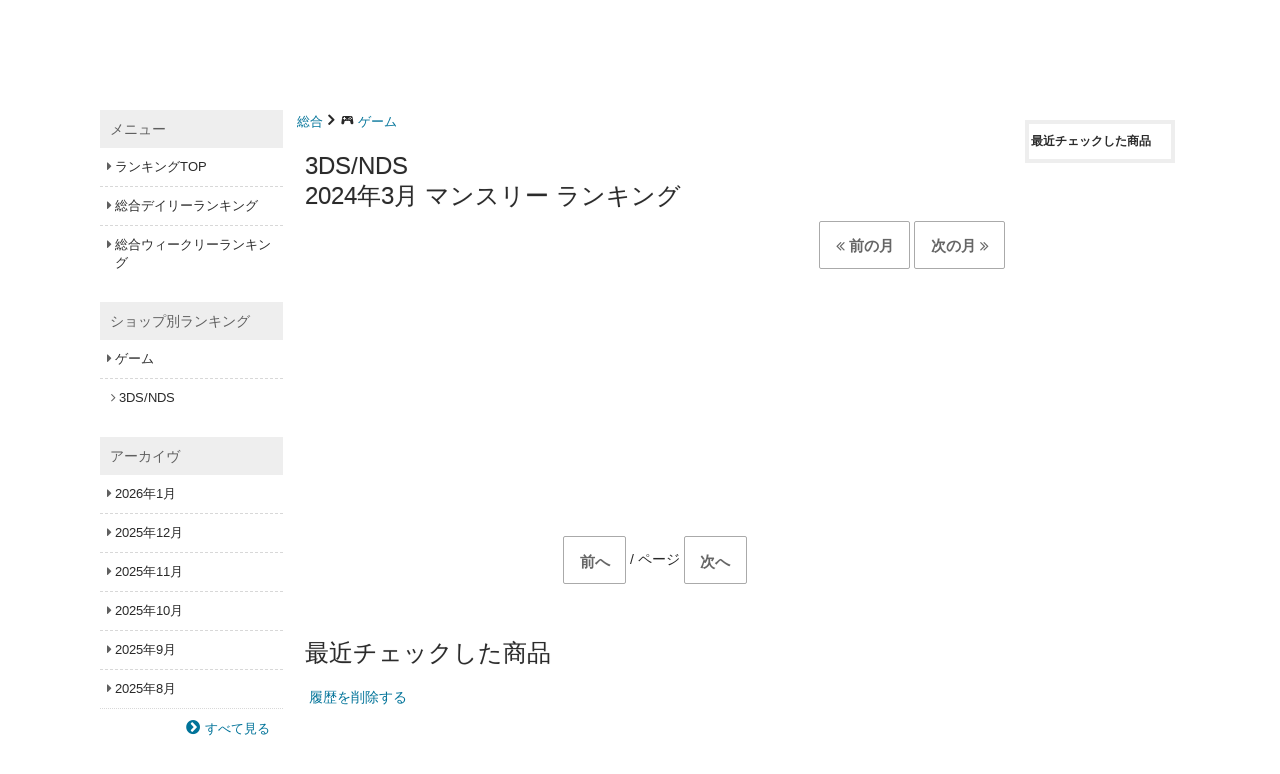

--- FILE ---
content_type: text/html;charset=UTF-8
request_url: https://www.neowing.co.jp/ranking/archive/2024/03?term.shop=games%2F3ds
body_size: 11328
content:
<!DOCTYPE html>
<!--[if lt IE 7]>      <html lang="ja" class="no-js lt-ie9 lt-ie8 lt-ie7" xmlns:og="http://ogp.me/ns#"> <![endif]-->
<!--[if IE 7]>         <html lang="ja" class="no-js lt-ie9 lt-ie8" xmlns:og="http://ogp.me/ns#"> <![endif]-->
<!--[if IE 8]>         <html lang="ja" class="no-js lt-ie9" xmlns:og="http://ogp.me/ns#"> <![endif]-->
<!--[if gt IE 8]><!--> <html lang="ja" class="no-js" xmlns:og="http://ogp.me/ns#"> <!--<![endif]-->
  <head>
  <meta charset="UTF-8" />
  <meta http-equiv="X-UA-Compatible" content="IE=edge,chrome=1">
  <meta http-equiv="X-UA-Compatible" content="IE=EmulateIE8; IE=EmulateIE9">
  <meta name="apple-itunes-app" content="app-id=1058710869" />
  <meta name="google-play-app" content="app-id=jp.co.neowing.shopping" />

  <link rel="shortcut icon" href="//www.neowing.co.jp/assets/img/neo_favicon.ico" type="image/vnd.microsoft.icon" />
  <link rel="apple-touch-icon-precomposed" href="//www.neowing.co.jp/assets/img/webcrip_neo.png" />

  <title> 総合 ゲーム 3DS/NDS 2024年3月 マンスリー ランキング  - Neowing</title>

    <link rel="preconnect" href="https://fonts.gstatic.com/" crossorigin>
    <link href='//fonts.googleapis.com/css2?family=Muli&family=Lato:wght@300;400&display=swap' rel='stylesheet'>

    <link rel="stylesheet" type="text/css" href="//www.neowing.co.jp/assets/bundled_neo/neo.css?231013" />
    <!--[if lt IE 9]>
    <link rel="stylesheet" type="text/css" href="//www.neowing.co.jp/assets/css/ie.css" />
    <![endif]-->

    <style type="text/css">
  .cal_list .bx-wrapper .bx-controls-direction a {
    top: 100%;
    margin-top: 0;
    height: 30px;
    width: 17px;
  }
  .cal_list .bx-wrapper .bx-prev {
    background: url(//www.neowing.co.jp/assets/lib/bxslider/images/slider-left.png);
  }
  .cal_list .bx-wrapper .bx-next {
    background: url(//www.neowing.co.jp/assets/lib/bxslider/images/slider-right.png);
  }
    </style>

    <script type="text/javascript" src="//www.neowing.co.jp/assets/bundled_neo/neo.js?241205" charset='utf-8'></script>

    <meta name="viewport" content="width=device-width,initial-scale=1,minimum-scale=1" />
    <meta name="format-detection" content="telephone=no" />


    <meta property="og:site_name" content="CD DVD グッズ 本 通販 オンラインショップ Neowing" />
    <meta property="og:type" content="article" />
    <meta property="og:url" content="https://www.neowing.co.jp/ranking/archive/2024/03" />
    <meta property="og:title" content="" />
    <meta property="og:image" content="" />
    <meta property="og:description" content="" />

    <meta name="description" content="" />
    <meta name="title" content="" />
    <meta name="keywords" content="" />

    <meta name="twitter:card" content="summary" />
    <meta name="twitter:title" content="" />
    <meta name="twitter:description" content="" />
    <meta name="twitter:image" content="" />

    <link title="ヘルプ" href="https://www.neowing.co.jp/guide/help/" rel="help" />
    <link title="" href="https://www.neowing.co.jp/products" rel="search" />

    <link rel="alternate" media="handheld" href="http://mobile.neowing.co.jp/g/ranking/archive/2024/03?term.shop=games%2F3ds" />

    <link href="https://www.neowing.co.jp/ranking/archive/2024/03?term.shop=games%2F3ds" rel="alternate" hreflang="ja-jp" />
    <link href="https://www.cdjapan.co.jp/ranking/archive/2024/03?term.shop=games%2F3ds" rel="alternate" hreflang="en-us" />
    <meta http-equiv="Content-Language" content="ja" />



    <script type="text/javascript">
      var nwapi = new neowing_api();
      var nwcar = new ProductCarousel();
      var nw_cust_info = undefined;
      var _ukwhost = 'uabizprd.ukw.jp';
      var _ukwq = [];
      var _ukwreq = function() {
        _ukwq.unshift(['_setDisplay', navigator.userAgent.match(/iPhone|Android.+Mobile/i) ? 'sp' : 'pc']);
        _ukwq.unshift(['_setRefURL',document.referrer]);
        _ukwq.unshift(['_setReqURL',location.href]);
        _ukwq.unshift(['_setClient','neowing']);
        var _ukt = document.createElement('script');
        _ukt.type = 'text/javascript';
        _ukt.async = true;
        _ukt.src = '//' + _ukwhost + '/taglog/ukwlg.js';
        var _uks = document.getElementsByTagName('script')[0];
        _uks.parentNode.insertBefore(_ukt,_uks);
      };
    </script>

    <script src="//media.algorecs.com/rrserver/js/2.1/p13n.js"></script>
    <script charset="utf-8" type="text/javascript">
      var nwrr = new RichRelevance('neo', { env : 1 });
    </script>
<script type="text/javascript">
(function () {
  var _cb = RR.jsonCallback;
  RR.jsonCallback = function() {
    _cb();
    DisplayNewShoppers();
  }
}());

  function DisplayNewShoppers() {
    for (var key in RR.data.JSON.content) {
      if ( RR.data.JSON.content[key]['placement_name'].match(/newshoppers/) ) {
        var p = RR.data.JSON.content[key]['clickthrough_URL'].split("?", 2);
        var p2 = p[1].split("&");
        var newp = [];
        for (var i in p2) {
          if (!(p2[i].match(/^ct=/))) {
            newp.push(p2[i]);
          }
        }
        var linkElement = document.createElement("a");
        linkElement.href = RR.data.JSON.content[key]['raw_url'];
        linkElement.setAttribute('onclick',
          "nwrr.log_click('" + p[0] + "?" + newp.join("&") +
          "');ga('send', 'event', 'header-banner-eng-click', 'click', '" +
          RR.data.JSON.content[key]['raw_url'].replace(/'/g,'%27') + "')");
        linkElement.setAttribute('style',
          'display:block;line-height:0;text-decoration:none;background-color:#'
          + ( RR.data.JSON.content[key]['header_color'] || 'fff' ) );
        var alt_txt = RR.data.JSON.content[key]['title'] || '';
        var imgElement = document.createElement("img");
          imgElement.src = (RR.data.JSON.content[key]['asset_image_URL'] || '').replace('http:','');
          imgElement.title = alt_txt;
          imgElement.alt = alt_txt;
        linkElement.appendChild(imgElement);
        var targetdiv = document.getElementById('newshoppers');
        if ( targetdiv ) targetdiv.appendChild(linkElement);
      }
    }
  }
</script>


<link title="ランキング" href="https://www.neowing.co.jp/ranking/archive/2024/03?page=&amp;term.shop=games%2F3ds" rel="index" />
<script type="text/javascript" src="//www.neowing.co.jp/assets/bundled_neo/neosearch.js"></script>

<script>
$(function(){
     var targetOffset = $('#content').offset().top;
     var options = {
        rpp: 20,
        default_param: {
           'opt.include_eoa': 1,
           'term.ranking': '202403'
        },
        api_facet: [
            {
                name: 'category',
                enable: false
            },
            {
                name: 'series',
                enable: false
            },
            {
                name: 'phone_model',
                enable: false
            },
        ],
        callbacks : {
            before_api_product: function(self) {
                $(".js-loading").show();
                $('html,body').scrollTop(targetOffset);
                var input_page = self.get_param('page');
                var page = ( input_page == undefined ? 1 : input_page ) - 1;
                $('#js-ranking-result').css({
                     'counter-reset':'a ' + (self.rpp * page)
                });
            },
            api_product: function(data) {
                if ( data.length == 2 && data < 0 ) data = '';
                $('#js-ranking-result').html(data);
                $(".js-loading").hide();
            },
            after_change_page: function(self) {
              $('.js-search-count').text(self.total_entries);
              $('.js-search-pager_total_page').text(self.pager.total_page);
              $('.js-search-pager_current_page').text(self.pager.page);

              if( self.pager.has_prev ) {
                 $('.js-search-prev').show();
              } else {
                 $('.js-search-prev').hide();
              }
              if( self.pager.has_next ) {
                 $('.js-search-next').show();
              } else {
                 $('.js-search-next').hide();
                 $('#npg').remove();
              }
            },
            api_count: function(self){
              $('.js-search-count').text(self.total_entries);
              $('.js-search-pager_total_page').text(self.pager.total_page);
              $('.js-search-pager_current_page').text(self.pager.page);

              if( self.pager.has_prev ) {
                 $('.js-search-prev').show();
              } else {
                 $('.js-search-prev').hide();
              }
              if( self.pager.has_next ) {
                 $('.js-search-next').show();
              } else {
                 $('.js-search-next').hide();
                 $('#npg').remove();
              }
            },
            api_facet: {
                media: function(data){
                    if( data.total > 1 ) {
                      render('media', data);
                    }
                },
            },
        }
     };

     if ('default_param' in options) {
         options['default_param']['b_ga'] = 'monthRank';
     } else {
         options['default_param'] = {b_ga : 'monthRank'};
     }

     var search = new neowing_search(options);
     search.functions.fire();
    $('.static-html').hide();
});

$(function() {
   modal_js('production');
});
</script>
    <script>
      if (typeof set_newshoppers == "function") {
        set_newshoppers();
      } else {
        nwrr.func.push(function(r3c){
          r3c.addPlacementType('home_page.newshoppers');
        });
      }
    </script>

    <script type="text/javascript">
      $(function(){
        moment.locale('ja');
        neowing_init();

        var cb = {
          done: function(v) {
            if ( v == true ) {
              $('.js-service-name').text('会員サービス');
              $('#header .top-menu-cust>a, #header .top-menu-cust>div').append(
                '<div class="menu-badge"><i class="fa fa-check" style="color:#FFF;font-size:0.8em;"></i></div>'
              );
              var licb = {
                done: function(data) {
                  if ( data && data['result'] == 'YES' ) {
                    $('#cust-info-name').text(
                      data.name1 + ' ' + data.name2
                    );
                    $('#cust-info-point').text(data.having_point);
                    nw_cust_info = data;
                    if (!Cookies.get('__stid') && data.id) {
                      Cookies.set('__stid', data.id, {expires:3});
                    }
                    if (!Cookies.get('__sthid') && data.customer_id_hash) {
                      Cookies.set('__sthid', data.customer_id_hash, {expires:3});
                    }
                    if (!data['cookie_agreement']) {
                      var modal = new nwModal('js-modal-cookie-agreement');
                      modal.open();
                    }
                  }
                  nwrr.rich_req(data);
                  _ukw_req();
                },
                fail: function(e) {
                  if (Cookies.get('__stid')) {
                    Cookies.remove('__stid');
                  }
                  nwrr.rich_req();
                  _ukw_req();
                }
              };
              nwapi.callLoginInfo(licb);
            } else {
              nwrr.rich_req();
              _ukw_req();
            }
          },
          fail: function(e) {
            if (Cookies.get('__stid')) {
              Cookies.remove('__stid');
            }
            nwrr.rich_req();
            _ukw_req();
          }
        };
        nwapi.isLogin(cb);

        var cccb = {
          done: function(val) {
            $('.js-cart-count').text(val);
          }
        };
        nwapi.countCart(cccb);

        var nwshr = new neowing_share_button({ hashtags: 'neowing' });

        $('#js-modal-cookie-agreement-do').on('click', function(e){
          e.preventDefault();
          var $f = $(this).parent();
          $('#js-modal-cookie-agreement').hide();
          var appcb = {
            done: function(data) {
              console.log(data);
            },
            data: $f.serialize()  
          };
          nwapi.agree_cookie(appcb);
        });
      });

      function _ukw_req() {
        if ( !_ukwq.length ) return;
        if ( nw_cust_info && nw_cust_info["customer_id_hash"] ) {
          _ukwq.unshift(['_setLoginID', nw_cust_info["customer_id_hash"]]);
        }
        _ukwreq();
      }
    </script>
<script>(function(w,d,s,l,i){w[l]=w[l]||[];w[l].push({'gtm.start':
new Date().getTime(),event:'gtm.js'});var f=d.getElementsByTagName(s)[0],
j=d.createElement(s),dl=l!='dataLayer'?'&l='+l:'';j.async=true;j.src=
'https://www.googletagmanager.com/gtm.js?id='+i+dl;f.parentNode.insertBefore(j,f);
})(window,document,'script','dataLayer','GTM-PH8N5FR');</script>

    <script type="text/javascript">
      (function(i,s,o,g,r,a,m){i['GoogleAnalyticsObject']=r;i[r]=i[r]||function(){
      (i[r].q=i[r].q||[]).push(arguments)},i[r].l=1*new Date();a=s.createElement(o),
      m=s.getElementsByTagName(o)[0];a.async=1;a.src=g;m.parentNode.insertBefore(a,m)

      })(window,document,'script','//www.google-analytics.com/analytics.js','ga');
      ga('create', 'UA-216925-1', 'neowing.co.jp', {'useAmpClientId': true});
      ga('require', 'displayfeatures');
      ga('require', 'linkid', 'linkid.js');
      ga('require', 'ecommerce', 'ecommerce.js');
      ga('send', 'pageview');

      if (document.referrer.match(/google\.(com|co\.jp)/gi) && document.referrer.match(/cd/gi)) {
        var myString = document.referrer;
        var r        = myString.match(/cd=(.*?)&/);
        var rank     = parseInt(r[1]);
        var kw       = myString.match(/q=(.*?)&/);
        if (kw[1].length > 0) {
          var keyWord  = decodeURI(kw[1]);
        } else {
          keyWord = "(not provided)";
        }
        var p        = document.location.pathname;
        ga('send', 'event', 'RankTracker', keyWord, p, rank, true);
      }

      $(function() {
         var self_host = new URI(location.href).host();
         $("a").on('click', function(e) {
            var ev_category = $(this).attr('data-ga-event');
            var href = $(this).attr('href');
            var url = new URI(href);
            var host = url.host();
            if( host.length > 0 && self_host == host ) {
                href = url.path();
                if( url.query() ) {
                   href = href + '?' + url.query();
                }
            }
            if( ev_category ) {
              ga('send', 'event', ev_category, 'click', href);
            }
            if (href != '#') {
              ga('send', 'event', 'linkclick', 'click', href);
            }
         });
         $("button:submit").click(function(e) {
             var ev_name = $(this).attr('data-ga-event');
            if ( ev_name ) {
              ga('send', 'event', 'submit', ev_name);
            }
         });
      });
    </script>
  </head>
  <body>
  <!--[if lt IE 7]>
      <p class="chromeframe">You are using an <strong>outdated</strong> browser. Please <a href="https://browsehappy.com/">upgrade your browser</a> or <a href="https://www.google.com/chromeframe/?redirect=true">activate Google Chrome Frame</a> to improve your experience.</p>
  <![endif]-->
  <script type="text/javascript">
    $.smartbanner({
      title: 'Neowingアプリ',
      author: 'Neowing',
      price: '無料',
      appStoreLanguage: 'jp',
      inGooglePlay: 'In Google Play',
      url: null,
      button: '表示',
      daysHidden: 30,
      daysReminder: 90,
    });
  </script>
<noscript><iframe src="https://www.googletagmanager.com/ns.html?id=GTM-PH8N5FR"
height="0" width="0" style="display:none;visibility:hidden"></iframe></noscript>
  <div id="wrap">
<div id="header-wrap">
  <header id="header" class="">

    <div class="wide-header">
      <div class="header-top">
        <div class="logo">
          <a href="https://www.neowing.co.jp/" rel="home"><img src="//www.neowing.co.jp/assets/img/logo_neo.png" alt="Neowing(ネオ・ウィング)" /></a>
        </div>
      </div>

      <nav class="header-nav">
        <ul class="top-menu">
          <li class="top-menu-cust">
            <a href="https://www.neowing.co.jp/z/my/" class="open-customer-service" style="position:relative;" data-ga-event="header-login">
              <i class="icon-nw-kaiin-02"></i>
              <span class="js-service-name">ログイン</span>
            </a>
          </li>
          <li class="top-menu-cart">
            <a href="https://www.neowing.co.jp/z/shopping_cart/" style="position:relative;" data-ga-event="header-cart">
              <i class="icon-nw-cart-02"></i>
              <span>カート</span>
              <div class="menu-badge js-cart-count">0</div>
            </a>
          </li>
          <li class="top-menu-clip">
            <a href="https://www.neowing.co.jp/z/my/list/items/" data-ga-event="header-bookmark">
              <i class="icon-nw-bookmark-02-1"></i>
              <span>ブックマーク</span>
            </a>
          </li>
          <li class="top-menu-shop">
            <a href="https://www.neowing.co.jp/shop/" data-ga-event="header-shoplist">
              <i class="icon-nw-list"></i>
              <span>ショップ一覧</span>
            </a>
          </li>
          <li class="top-menu-help">
            <a href="https://www.neowing.co.jp/guide/help/" data-ga-event="header-help">
              <i class="icon-nw-biginner"></i>
              <span>ヘルプ</span>
            </a>
          </li>
          <li class="top-menu-begin">
            <a href="https://www.neowing.co.jp/guide/intro/" data-ga-event="header-guide">
              <i class="icon-nw-biginner-00"></i>
              <span>初めての方へ</span>
            </a>
          </li>
        </ul>
      </nav>

      <div class="header-search" role="search">
        <form action="https://www.neowing.co.jp/searchuni" mehtod="get" id="suggester">
          <div class="hrow">
            <select name="term.media_format" id="ussel" class="qtype">
              <option value="" selected>すべてから</option>
              <option value="person_series">アーティスト/シリーズリスト</option>
              <option value="CMS">特集</option>
              <option value="cd">すべてのCD</option>
              <option value="cdnomaxi">CDアルバム</option>
              <option value="cdmaxi">CDシングル</option>
              <option value="vinyl">アナログ盤</option>
              <option value="video">すべての映像</option>
              <option value="DVD">DVD</option>
              <option value="bluray">Blu-ray</option>
              <option value="GOODS">グッズ/雑貨</option>
              <option value="game">ゲーム</option>
              <option value="BOOK">本/雑誌</option>
              <option value="APPAREL">アパレル</option>
            </select>
          </div>
          <div class="hrow">
            <div class="hcol sc_inp"><input type="text" name="q" value="" class="q" placeholder="検索" id="unsch" /></div>
            <div class="hcol sc_btn"><button type="submit" class="search-button" aria-label="検索する"><i class="fa fa-search"></i></button></div>
          </div>
        </form>
      </div>
<script>
  $(function() {
    let domain = document.domain;
    var options = {
        site: 'neowing',
        url: 'https://s3bizprd.ukw.jp/qsuggest/v1d/neowing/',
        develop: 0,
        params: {
          dr_category: 2,
          dr_shop: 1,
          dr_brand: 1,
          dr_productname: 2,
          mr_category: 1,
          mr_brand: 1,
          rows: 10,
          history: 'on'
        },
        delay: 300
    };
    var uobj = $('#unsch').unSuggest(options);
    var uobj2 = $('#unsch2').unSuggest(options);
  });
</script>
    </div>

    <div id="window-customer-service">
      <div class="window-customer-service-on">
        <div class="cust-info">
          <div>
            <b id="cust-info-name"></b>さん こんにちは
          </div>
          <div>
            Neowingポイント <b class="font-red"><b id="cust-info-point"></b>pt</b>
          </div>
        </div>

        <ul class="customer-service-menu">
          <li>
            <a href="https://www.neowing.co.jp/z/my/order/">
              <i class="icon-nw-rireki"></i>
              <span>注文履歴</span>
            </a>
          </li>
          <li>
            <a href="https://www.neowing.co.jp/z/my/account/">
              <i class="icon-nw-kaiin"></i>
              <span>アカウント情報</span>
            </a>
          </li>
          <li>
            <a href="https://www.neowing.co.jp/z/my/account/point/">
              <i class="icon-nw-point"></i>
              <span>ポイント</span>
            </a>
          </li>
          <li>
            <a href="https://www.neowing.co.jp/z/my/mail/">
              <i class="icon-nw-mail-02-1"></i>
              <span>メール設定</span>
            </a>
          </li>
        </ul>

        <div class="customer-service-my-top">
          <a href="https://www.neowing.co.jp/z/my/">会員サービスTOPへ</a>
        </div>

        <form action="https://www.neowing.co.jp/z/logout" method="post" class="customer-service-logout">
          <input type="hidden" name="next" value="/ranking/archive/2024/03" />
          <button type="submit" class="btn blue">ログアウト</button>
        </form>
      </div>
      <a href="#" class="wc-close"></a>
    </div>

    <div class="small-header">
      <div class="header-pannel">
        <div class="logo">
          <a href="https://www.neowing.co.jp/" rel="home"><img src="//www.neowing.co.jp/assets/img/logo_neo.png" alt="Neowing(ネオ・ウィング)" /></a>
        </div>
        <div class="header-pannel-menu">
          <a href="https://www.neowing.co.jp/guide/intro/">
            <i class="icon-nw-biginer"></i>
            <span>初めての方へ</span>
          </a>
        </div>
        <div class="header-pannel-menu">
          <a href="https://www.neowing.co.jp/guide/help/">
            <i class="fa fa-question"></i>
            <span>ヘルプ</span>
          </a>
        </div>
      </div>
    </div>

    <div id="sp-menu">
      <ul class="bottom-menu">
        <li class="top-menu-cust">
          <div class="open-customer-service" style="position:relative;">
            <i class="icon-nw-kaiin"></i>
            <span class="js-service-name">ログイン</span>
          </div>
        </li>
        <li class="">
          <a href="https://www.neowing.co.jp/z/shopping_cart/" style="position:relative;">
            <i class="icon-nw-cart"></i>
            <span>カート</span>
            <div class="menu-badge js-cart-count">0</div>
          </a>
        </li>
        <li class="">
          <a href="https://www.neowing.co.jp/z/my/list/items/">
            <i class="icon-nw-bookmark-01"></i>
            <span>ブックマーク</span>
          </a>
        </li>
        <li class="">
          <a href="https://www.neowing.co.jp/shop/">
            <i class="fa fa-bars"></i>
            <span>ショップ一覧</span>
          </a>
        </li>
        <li class="">
          <div class="js-sp-open-search">
            <i class="fa fa-search"></i>
            <span>商品検索</span>
          </div>
        </li>
      </ul>
    </div>
  </header>
</div>
<div id="container">
  <section id="content">
    <div class="content_header" id="newshoppers"></div>

<div class="row sdw" style="padding:0;margin:0;">
  <div class="col4" style="padding:0;margin:0;">
  <ul class="small-breadcrumb" style="margin:0;padding:2px;" itemscope itemtype="http://schema.org/BreadcrumbList">
    <li itemprop="itemListElement" itemscope itemtype="http://schema.org/ListItem"><a href="https://www.neowing.co.jp/ranking/archive/2024/03" itemprop="item"><span itemprop="name">総合</span></a><meta itemprop="position" content="1" /></li>
    <li itemprop="itemListElement" itemscope itemtype="http://schema.org/ListItem">
      <i class="icon-nw-games"></i>
      <a href="https://www.neowing.co.jp/ranking/archive/2024/03?term.shop=games" itemprop="item"><span itemprop="name">ゲーム</span></a>
      <meta itemprop="position" content="2" />
    </li>
  </ul>
  </div>
</div>
<h1 class="hl" style="padding-top:0;">
<div>
3DS/NDS
</div>
2024年3月 マンスリー
ランキング
</h1>


<div class="row">

  <div class="col4">
  <div style="text-align:right;">

    <a class="btn white" href="https://www.neowing.co.jp/ranking/archive/2024/02?term.shop=games%2F3ds">
      <i class="fa fa-angle-double-left"></i>
      前の月
    </a>

      <a class="btn white" href="https://www.neowing.co.jp/ranking/archive/2024/04?term.shop=games%2F3ds">
        次の月
        <i class="fa fa-angle-double-right"></i>
      </a>
  </div>
  </div>
</div>


<div class="row sdw">

  <div class="col4 colo" style="position:relative; min-height: 200px">
    <ul class="items item-thumb ranking ranking-result ec-button" id="js-ranking-result"></ul>
    <div class="js-loading" style="display: none;width: 100%;height:100%;text-align: center;position:absolute;top: 0;z-index: 100; background: rgba(255,255,255,0.7); padding: 200px 0 0 0;"><img src="//www.neowing.co.jp/assets/img/loader.gif" alt="" /></div>
  </div>

  <div style="text-align:center; padding: 10px 0;" class="search-pager">
    <a href="" class="btn white js-search-prev">前へ</a>
    <span>
      <span class="js-search-pager_current_page"></span> / <span class="js-search-pager_total_page"></span> ページ
    </span>
    <a href="" class="btn white js-search-next">次へ</a>
  </div>
</div>
    <div class="row sdw">
      <h2 class="hl">最近チェックした商品</h2>
      <div style="padding:0 1em .5em"><a href="#" class="js-item-recent-clear" onclick="return false">履歴を削除する</a></div>
      <div class="col4 colo item-list-recent">
        <ul class="items item-thumb small js-item-list-recent"></ul>
        <div class="seemore" style="display:none;"><a href="https://www.neowing.co.jp/product/recent/">すべて見る</a></div>
      </div>
    </div>
  </section><!-- .content -->

  <nav id="menu">
  <div class="menu-container">

<div class="submenu">
  <h4>メニュー</h4>
  <ul>
    <li><a href="https://www.neowing.co.jp/ranking/">ランキングTOP</a></li>
    <li>
      <a href="https://www.neowing.co.jp/ranking/daily">総合デイリーランキング</a>
    </li>
    <li>
      <a href="https://www.neowing.co.jp/ranking/weekly">総合ウィークリーランキング</a>
    </li>
  </ul>
</div>

<div class="submenu">
  <h3>ショップ別ランキング</h3>
  <ul class="list-tree">
     <li class="child0"><a href="https://www.neowing.co.jp/ranking/archive/2024/03?term.shop=games">ゲーム</a></li>

     <li class="child1"><a>3DS/NDS</a></li>

  </ul>
</div>

<div class="submenu">
  <h3>アーカイヴ</h3>
  <ul>
    <li><a href="https://www.neowing.co.jp/ranking/archive/2026/01">2026年1月</a></li>
    <li><a href="https://www.neowing.co.jp/ranking/archive/2025/12">2025年12月</a></li>
    <li><a href="https://www.neowing.co.jp/ranking/archive/2025/11">2025年11月</a></li>
    <li><a href="https://www.neowing.co.jp/ranking/archive/2025/10">2025年10月</a></li>
    <li><a href="https://www.neowing.co.jp/ranking/archive/2025/09">2025年9月</a></li>
    <li><a href="https://www.neowing.co.jp/ranking/archive/2025/08">2025年8月</a></li>
  </ul>
  <div class="seemore"><a href="https://www.neowing.co.jp/ranking/archive/">すべて見る</a></div>

</div>
  </div>
  </nav><!-- #menu -->

  <aside id="third-menu">

    <div class="third-menu-wraper item-list-recent">
    <h5 style="font-size:0.75rem;font-weight:bold;">最近チェックした商品</h5>
    <ul class="item-thumb x-small js-item-list-recent2"></ul>
    </div>

  </aside>

  <nav class="js-menu" style="display:none">
    <ul class="side-menu">
          <li>
            <h3 class="shop-menu-title">
              <i class="icon-nw-music"></i>
              <a href="https://www.neowing.co.jp/music/"><span>ミュージック</span></a>
            </h3>
          </li>
          <li>
            <h3 class="shop-menu-title">
              <i class="icon-nw-idols"></i>
              <a href="https://www.neowing.co.jp/idols/"><span>アイドル</span></a>
            </h3>
          </li>
          <li>
            <h3 class="shop-menu-title">
              <i class="icon-nw-books"></i>
              <a href="https://www.neowing.co.jp/books/"><span>本・雑誌・コミック</span></a>
            </h3>
          </li>
          <li>
            <h3 class="shop-menu-title">
              <i class="icon-nw-anime"></i>
              <a href="https://www.neowing.co.jp/anime/"><span>アニメ</span></a>
            </h3>
          </li>
          <li>
            <h3 class="shop-menu-title">
              <i class="icon-nw-figures"></i>
              <a href="https://www.neowing.co.jp/figures/"><span>フィギュア・キャラ・ホビー</span></a>
            </h3>
          </li>
          <li>
            <h3 class="shop-menu-title">
              <i class="icon-nw-toys"></i>
              <a href="https://www.neowing.co.jp/toys/"><span>おもちゃ・キッズ</span></a>
            </h3>
          </li>
          <li>
            <h3 class="shop-menu-title">
              <i class="icon-nw-games"></i>
              <a href="https://www.neowing.co.jp/games/"><span>ゲーム</span></a>
            </h3>
          </li>
          <li>
            <h3 class="shop-menu-title">
              <i class="icon-nw-movie-tv"></i>
              <a href="https://www.neowing.co.jp/movie-tv/"><span>映画・TV</span></a>
            </h3>
          </li>
          <li>
            <h3 class="shop-menu-title">
              <i class="icon-nw-tokusatsu"></i>
              <a href="https://www.neowing.co.jp/tokusatsu/"><span>特撮・戦隊</span></a>
            </h3>
          </li>
          <li>
            <h3 class="shop-menu-title">
              <i class="icon-nw-g-idol"></i>
              <a href="https://www.neowing.co.jp/g-idol/"><span>グラビアアイドル</span></a>
            </h3>
          </li>
          <li>
            <h3 class="shop-menu-title">
              <i class="icon-nw-comedy"></i>
              <a href="https://www.neowing.co.jp/comedy/"><span>お笑い・バラエティ</span></a>
            </h3>
          </li>
          <li>
            <h3 class="shop-menu-title">
              <i class="icon-nw-shobby"></i>
              <a href="https://www.neowing.co.jp/shobby/"><span>趣味教養・ホビー</span></a>
            </h3>
          </li>
          <li>
            <h3 class="shop-menu-title">
              <i class="icon-nw-sports"></i>
              <a href="https://www.neowing.co.jp/sports/"><span>スポーツ</span></a>
            </h3>
          </li>
          <li>
            <h3 class="shop-menu-title">
              <i class="icon-nw-lifestyle"></i>
              <a href="https://www.neowing.co.jp/lifestyle/"><span>ライフスタイル</span></a>
            </h3>
          </li>
          <li>
            <h3 class="shop-menu-title">
              <i class="icon-nw-apparel"></i>
              <a href="https://www.neowing.co.jp/apparel/"><span>アパレル</span></a>
            </h3>
          </li>
          <li>
            <h3 class="shop-menu-title">
              <i class="icon-nw-gadgets"></i>
              <a href="https://www.neowing.co.jp/gadgets/"><span>ガジェット・オーディオ</span></a>
            </h3>
          </li>
          <li>
            <h3 class="shop-menu-title">
              <i class="icon-nw-stationery"></i>
              <a href="https://www.neowing.co.jp/stationery/"><span>カレンダー・ステーショナリー</span></a>
            </h3>
          </li>
    </ul>
  </nav>

  <div id="js-modal-cookie-agreement" class="nw-modal">
    <div class="nw-modal-wrap">
      <div class="nw-modal-body">
        <p>当サイトでは、ユーザーの利便性向上を目的としてクッキー(Cookie)を使用しています。 同意ボタンをクリックすると、ユーザーはこのサイトでのCookieの使用に同意したことになります。 詳細は、「プライバシーポリシー」及び「個人情報の取り扱い」をご覧ください。</p>
        <p class="nw-modal-msg"></p>
        <form method="POST" action="https://www.neowing.co.jp/guide/help/privacy/policy" id="js-modal-cookie-agreement-form" style="margin-bottom:10px">
          <input type="hidden" id="agreement" name="agreement" value="1" />
          <button type="submit" id="js-modal-cookie-agreement-do" class="btn blue">同意する</button>
        </form>
      </div>
      <div class="nw-modal-footer"></div>
      <a href="#" class="nw-modal-close" title="close"></a>
    </div>
    <span class="js-dialogue-closer">close</span>
  </div>


</div>

<div id="js-modal-add-cart" class="nw-modal">
  <div class="nw-modal-wrap">
    <div id="nw-cart-modal" class="nw-modal-body js-modal-add-cart-close">
      <h3></h3>
      <p class="nw-modal-msg"><img src="//www.neowing.co.jp/assets/img/ajax-loader.gif" /></p>
    </div>
    <div class="nw-modal-footer">
      <a href="https://www.neowing.co.jp/z/shopping_cart/" class="btn red nw-modal-cart">カートへ進む</a>
    </div>
    <div id="add_to_cart_page_r01" class="nw-modal-middle"></div>
    <a href="#" class="nw-modal-close" title="閉じる"></a>
  </div>
  <span class="js-dialogue-closer">close</span>
</div>


<div id="js-modal-clip" class="nw-modal">
  <div class="nw-modal-wrap">
    <div class="nw-modal-symbol js-modal-clip-close">
      <i class="icon-nw-bookmark-02-1"></i>
    </div>
    <div class="nw-modal-body">
      <h3 class="js-modal-clip-close"></h3>
      <p class="nw-modal-msg"><img src="//www.neowing.co.jp/assets/img/ajax-loader.gif" /></p>
    </div>
    <div class="nw-modal-footer">
      <a href="https://www.neowing.co.jp/z/my/list/items/" class="btn red">ブックマーク一覧を見る</a>
    </div>
    <a href="#" class="nw-modal-close" title="閉じる"></a>
  </div>
  <span class="js-dialogue-closer">close</span>
</div>

<div id="js-modal-add-cart2" class="nw-bar">
  <div class="nw-modal-wrap">
    <div class="nw-modal-body js-modal-add-cart2-close">
      <h3></h3>
      <p class="nw-modal-msg"><img src="//www.neowing.co.jp/assets/img/ajax-loader.gif" /></p>
    </div>
    <div class="nw-modal-footer">
      <a href="https://www.neowing.co.jp/z/shopping_cart/" class="btn red nw-modal-cart">カートへ進む</a>
    </div>
    <a href="#" class="nw-modal-close" title="閉じる"></a>
  </div>
  <span class="js-dialogue-closer">close</span>
</div>

<div id="js-modal-nice" class="nw-modal" style="font-size:109%">
  <div class="nw-modal-wrap">
  <div class="nw-modal-body"></div>
  <div class="nw-modal-footer">
    <p class="font-red">ログインの必要があります <a href="https://www.neowing.co.jp/z/login/precious?next=%2Franking%2Farchive%2F2024%2F03%3Fterm.shop%3Dgames%252F3ds" class="btn blue"><span style="font-size:130%">ログインする</span></a></p>
  </div>
  <a href="#" class="nw-modal-close" title="close"></a>
  </div>
  <span class="js-dialogue-closer">閉じる</span>
</div>

  </div><!-- end of #wrap -->
<footer id="footer">
  <div class="footer-content">
    <ul class="footer-menu">
      <li>
        <a href="https://www.neowing.co.jp/guide/help/tos/terms_of_service">
          利用規約
        </a>
      </li>
      <li>
        <a href="https://www.neowing.co.jp/guide/help/overview/sct">
          特定商取引に関する法律に基づく表記
        </a>
      </li>
      <li>
        <a href="https://www.neowing.co.jp/guide/help/privacy/policy">
          プライバシーポリシー
        </a>
      </li>
      <li>
        <a href="https://www.neowing.co.jp/guide/help/overview/profile">
          Neowingについて
        </a>
      </li>
      <li>
        <a href="https://www.neowing.co.jp/guide/help/overview/ad">
          広告お問い合わせ
        </a>
      </li>
      <li>
        <a href="https://www.neowing.co.jp/aff/">
          アフィリエイト
        </a>
      </li>
    </ul>

    <div class="footer-icons">
      <div>
        <a href="https://geo.itunes.apple.com/jp/app/neowing-apuri/id1058710869?mt=8"><img src="//www.neowing.co.jp/assets/img/app_store.svg" alt="App Store" style="width:140px;height:40px;padding:0 .3em" /></a>
        <a href="https://play.google.com/store/apps/details?id=jp.co.neowing.shopping&hl=ja&utm_source=global_co&utm_medium=prtnr&utm_content=Mar2515&utm_campaign=PartBadge&pcampaignid=MKT-Other-global-all-co-prtnr-py-PartBadge-Mar2515-1"><img alt="Get it on Google Play" src="//www.neowing.co.jp/assets/img/Google_Play_jp.svg" style="width:140px;height:40px;padding:0 .3em" /></a>
      </div>

      <div>
        <a href="https://www.neowing.co.jp/guide/service/twitter" class="x" aria-label="x"><i class="fa icon-nw-x fa-4x" style="font-size:3.8em;"></i></a>
        <a href="https://www.neowing.co.jp/guide/service/line" class="line" aria-label="line"><i class="fa icon-nw-LINE fa-4x" style="font-size:3.4em;"></i></a>
        <a href="https://www.instagram.com/neowing_info/" class="instagram" aria-label="instagram"><i class="fa fa-instagram fa-4x"></i></a>
      </div>
      <div>
        <a href="https://www.neowing.co.jp/guide/help/payment/paypal"><img src="//www.neowing.co.jp/assets/img/paypal.svg" style="width:68px;height:44px;vertical-align:middle;padding:0 .2em" alt="paypal" /></a>
        <a href="https://www.neowing.co.jp/guide/help/product/oricon"><img src="//www.neowing.co.jp/assets/img/oricon.svg" style="width:126px;height:34px;vertical-align:middle;padding:0 .2em" alt="オリコン調査協力店" /></a>
        <a href="https://privacymark.jp/"><img src="//www.neowing.co.jp/assets/img/pm_10822267_09.png" alt="プライバシーマーク" style="height:77px;vertical-align:middle;padding:0 .2em" /></a>
      </div>
    </div>
  </div>
  <div class="copyright">&copy; 2003-2026 Neowing. All Rights Reserved.</div>
</footer>
  </body>
</html>
